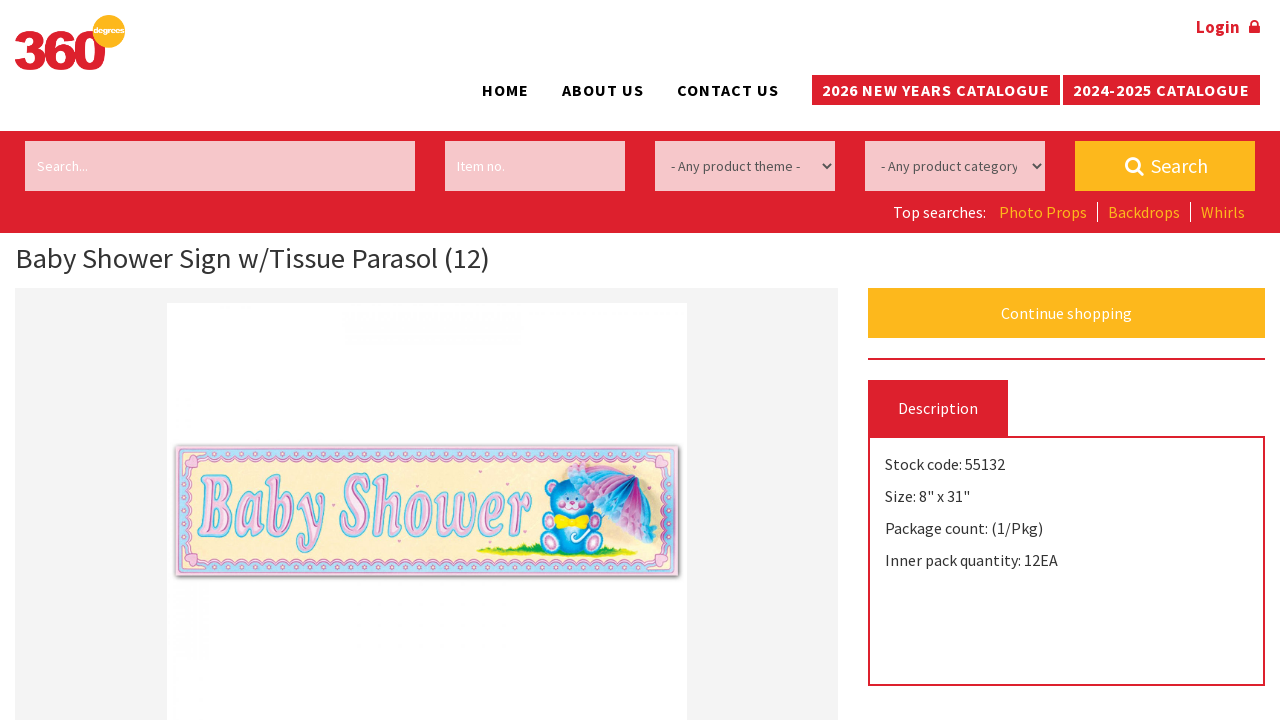

--- FILE ---
content_type: text/html; charset=UTF-8
request_url: https://www.uk360.com/product/baby-shower-sign-wtissue-parasol
body_size: 6509
content:

<!DOCTYPE html>
<html lang="en">

<!-- Start Head -->
<head>
    <!-- Meta Data -->
    <meta charset="utf-8" />
    <title>Viewing Product Baby Shower Sign w/Tissue Parasol (12) - 360 Degrees Ltd</title>
    <link rel="canonical" href="https://www.uk360.com:443/product/baby-shower-sign-wtissue-parasol" />

<!--  Setup responsive design -->
    <meta http-equiv="x-ua-compatible" content="IE=10">
    <meta name="viewport"           content="width=device-width, initial-scale=1.0, maximum-scale=1" />
    <meta name="copyright"          content="360 Degrees Ltd" />
        
<!-- Social Media Stuff -->
<!-- Facebook -->
    <meta property="og:locale"      content="en_GB" />
    <meta property="og:type"        content="website" />
    <meta property="og:title"       content="Viewing Product Baby Shower Sign w/Tissue Parasol (12) - 360 Degrees Ltd" />
    <meta property="og:url"         content="https://www.uk360.com:443/product/baby-shower-sign-wtissue-parasol" />
    <meta property="og:site_name"   content="360 Degrees Ltd" />
    <meta property="og:image"       content="http://www.uk360.com/app/templates/ecommerce/images/layout/logo.png" />
    
<!-- Twitter -->
    <meta name="twitter:card"       content="summary" />
    <meta name="twitter:url"        content="https://www.uk360.com:443/product/baby-shower-sign-wtissue-parasol" />
    <meta name="twitter:title"      content="Viewing Product Baby Shower Sign w/Tissue Parasol (12) - 360 Degrees Ltd" />
    
    
<!-- Favicon Icons -->
    <link rel="shortcut icon"       href="/app/templates/ecommerce/ico/favicon.ico" type="image/x-icon" />
    <link rel="apple-touch-icon"    href="/app/templates/ecommerce/ico/apple-touch-icon.png?v=2" />
    <link rel="apple-touch-icon"    href="/app/templates/ecommerce/ico/apple-touch-icon-57x57.png?v=2"     sizes="57x57" />
    <link rel="apple-touch-icon"    href="/app/templates/ecommerce/ico/apple-touch-icon-72x72.png?v=2"     sizes="72x72" />
    <link rel="apple-touch-icon"    href="/app/templates/ecommerce/ico/apple-touch-icon-76x76.png?v=2"     sizes="76x76" />
    <link rel="apple-touch-icon"    href="/app/templates/ecommerce/ico/apple-touch-icon-114x114.png?v=2"   sizes="114x114"/>
    <link rel="apple-touch-icon"    href="/app/templates/ecommerce/ico/apple-touch-icon-120x120.png?v=2"   sizes="120x120" />
    <link rel="apple-touch-icon"    href="/app/templates/ecommerce/ico/apple-touch-icon-144x144.png?v=2"   sizes="144x144" />
    <link rel="apple-touch-icon"    href="/app/templates/ecommerce/ico/apple-touch-icon-152x152.png?v=2"   sizes="152x152"/>

    <script>
      (function(i,s,o,g,r,a,m){i['GoogleAnalyticsObject']=r;i[r]=i[r]||function(){
      (i[r].q=i[r].q||[]).push(arguments)},i[r].l=1*new Date();a=s.createElement(o),
      m=s.getElementsByTagName(o)[0];a.async=1;a.src=g;m.parentNode.insertBefore(a,m)
      })(window,document,'script','https://www.google-analytics.com/analytics.js','ga');

      ga('create', 'UA-86986945-3', 'auto');
      ga('send', 'pageview');

    </script>
    
<!-- CSS -->
<link href="https://fonts.googleapis.com/css?family=Source+Sans+Pro:400,700" rel="stylesheet" type="text/css">
<link href="//maxcdn.bootstrapcdn.com/bootstrap/3.3.4/css/bootstrap.min.css" rel="stylesheet" type="text/css">
<link href="//maxcdn.bootstrapcdn.com/font-awesome/4.5.0/css/font-awesome.min.css" rel="stylesheet" type="text/css">
<link href="/app/templates/ecommerce/css/animate/animate.min.css" rel="stylesheet" type="text/css">
<link href="/app/templates/ecommerce/js/plugins/autocomplete/jquery.auto-complete.min.css" rel="stylesheet" type="text/css">
<link href="/app/templates/ecommerce/css/styles.min.css" rel="stylesheet" type="text/css">
<link href="/app/templates/ecommerce/js/plugins/tabulous/tabulous.css" rel="stylesheet" type="text/css">
<link href="/app/templates/ecommerce/js/plugins/lightbox/css/lightbox.min.css" rel="stylesheet" type="text/css">
<link href="/app/templates/ecommerce/js/plugins/venobox/venobox.css" rel="stylesheet" type="text/css">
<link href="/app/templates/ecommerce/css/site-styles.min.css" rel="stylesheet" type="text/css">
</head>
<!-- End Head -->

<!-- Start Body -->
<body>
<!-- Google Analytics -->

<!-- Eng Google Analytics -->


<!-- Add page Wrapper for sticky footer on smaller pages -->
<div class="pageWrapper">
    <!-- Header Start -->
    
<header id="main-header">
    <div id="top-header">
        <div class="container-fluid">
            <div class="row">
                <div class="col-sm-2 col-xs-4">
                    <a href="/" id="logo">
                                                    <img src="/app/templates/ecommerce/images/layout/logo.png " alt="logo.png" />
                                            </a>
                </div>
                <div class="col-sm-10 col-xs-12 text-right">
                    <!-- <div id="search">
                        <form action="/search">
                            <div class="input-group">
                                <input type="text" class="form-control" placeholder="Search 1000's of products" name="q">
                                <span class="input-group-btn">
                                    <button class="btn btn-default" type="submit"><i class="fa fa-fw fa-search"></i></button>
                                </span>
                            </div>
                        </form>
                    </div> -->

                    <div id="login">
                        <ul class="list-inline">
                            <!--<li><a href="" class="active" title="Show prices in GBP">£&emsp;GBP</a></li>
                            <li>|</li>
                            <li><a href="" title="Show prices in EUR">€&emsp;EUR</a></li>
                            <li>|</li>-->
                                                            <li><a href="/login">Login &nbsp; <i class="fa fa-lock"></i></a></li>
                                                    </ul>
                    </div>

                    <nav id="menu">
                        <ul class="list-inline">
                            <li><a href="/">Home</a></li>
                            <li><a href="/about-us">About us</a></li>
                            <li><a href="/contact">Contact us</a></li>
                            <li>
                                <a href="/pdf/2026_NEW_YEARS_CAT-WOP.pdf" target="_blank" class="featured-products-btn">2026 New Years Catalogue</a>

                                <a href="/pdf/2024-2025 CATALOGUE .pdf" target="_blank" class="featured-products-btn">2024-2025 Catalogue</a>
                            </li>
                        </ul>
                    </nav>
                </div>
            </div>
        </div>
    </div>

    <div id="search">
        <div class="container-fluid">
            <div class="row">
                <div class="col-md-12">
                    <form action="/search">
                        <div class="row">
                            <div class="col-sm-4 col-xs-12">
                                <input type="text" class="form-control" placeholder="Search..." name="q" value="">
                            </div>
                            <div class="col-sm-2 col-xs-12">
                                <input type="text" class="form-control" placeholder="Item no." name="item" value="">
                            </div>
                            <div class="col-md-2 col-sm-4 col-xs-12">
                                <select name="theme" class="form-control">
                                    <option value="">- Any product theme -</option>
                                    <option  value="2">1st Birthday</option><option  value="10896">2026 BRAND NEW ITEMS</option><option  value="4">21st Birthday</option><option  value="6">50's/Rock & Roll</option><option  value="7">60's</option><option  value="8">70's</option><option  value="9">8-Bit</option><option  value="10">80's</option><option  value="107">90's</option><option  value="11">Alice In Wonderland</option><option  value="45">American Football</option><option  value="12">Anniversary</option><option  value="106">Arabian Nights</option><option  value="101">Around The World</option><option  value="13">Asian</option><option  value="14">Australian</option><option  value="15">Awards Night</option><option  value="16">Baby Shower</option><option  value="9380">Bachelorette</option><option  value="18">Baseball</option><option  value="19">Basketball</option><option  value="10867">BBQ</option><option  value="20">Birthday</option><option  value="21">Birthday-Age Specific</option><option  value="22">Blue Ribbon</option><option  value="10893">Bowling</option><option  value="23">British</option><option  value="24">Building Blocks</option><option  value="25">Camo</option><option  value="26">Canadian</option><option  value="27">Casino</option><option  value="28">Chinese New Year</option><option  value="97">Christmas</option><option  value="30">Circus</option><option  value="31">Construction</option><option  value="10876">Crab</option><option  value="32">Crime Scene</option><option  value="33">Day of the Dead</option><option  value="10888">Decorating Kits</option><option  value="99">Dinosaurs</option><option  value="35">Diva/Drama Queen</option><option  value="36">Divorce Party</option><option  value="10884">Diwali</option><option  value="10882">Dolly Mama's</option><option  value="10866">Donuts</option><option  value="37">Easter</option><option  value="39">Fall/Thanksgiving</option><option  value="40">Fantasy</option><option  value="41">Farm</option><option  value="42">Fiesta/Cinco De Mayo</option><option  value="43">Fire Truck</option><option  value="44">Food</option><option  value="46">French</option><option  value="47">General Occasion</option><option  value="48">German</option><option  value="49">Graduation</option><option  value="50">Great 20's</option><option  value="51">Halloween</option><option  value="52">Halloween-Vintage</option><option  value="53">Hanukkah</option><option  value="17">Hen's Night</option><option  value="54">Heroes</option><option  value="10875">Horse Racing</option><option  value="10881">Ice Cream</option><option  value="55">International</option><option  value="56">Irish</option><option  value="57">Italian</option><option  value="58">Jungle/Safari</option><option  value="59">Lacrosse</option><option  value="104">Llama & Cactus</option><option  value="10868">Lobster</option><option  value="60">Luau</option><option  value="61">Mardi Gras</option><option  value="62">Medieval</option><option  value="102">Mermaid</option><option  value="63">Mexican</option><option  value="64">Mothers/Fathers Day</option><option  value="65">Music</option><option  value="66">Nautical</option><option  value="67">New Year</option><option  value="10886">New Year Hat Packs</option><option  value="10885">New York City</option><option  value="68">Oktoberfest</option><option  value="69">Over-The-Hill</option><option  value="70">Patriotic</option><option  value="109">Pets</option><option  value="71">Pink Ribbon</option><option  value="72">Pirate</option><option  value="10894">Police</option><option  value="10878">Pool Party</option><option  value="73">Princess</option><option  value="10889">Prom</option><option  value="74">Purple Ribbon</option><option  value="75">Racing</option><option  value="76">Rainbow/Pride</option><option  value="5926">Ramadan</option><option  value="77">Religious</option><option  value="78">Retirement</option><option  value="38">School Days</option><option  value="10897">Semiquincentennial</option><option  value="10877">Shark</option><option  value="81">Sherlock Holmes</option><option  value="82">Signs & Times</option><option  value="83">Soccer</option><option  value="84">Softball</option><option  value="85">Space</option><option  value="86">Sports</option><option  value="87">Spring/Summer</option><option  value="10874">St George's Day</option><option  value="88">St. Patrick's Day</option><option  value="10887">Summer Games</option><option  value="89">Sweet 16</option><option  value="80">Team Spirit</option><option  value="90">Tennis</option><option  value="10865">Three Kings Day</option><option  value="91">Under The Sea</option><option  value="100">Unicorn</option><option  value="93">Valentines</option><option  value="105">Vintage Christmas</option><option  value="10890">Vintage Circus</option><option  value="94">Volleyball</option><option  value="10880">Watermelon</option><option  value="95">Wedding</option><option  value="10895">Wedding Shower</option><option  value="10891">Welcome Home</option><option  value="96">Western</option><option  value="10883">Winter</option><option  value="98">Woodland Friends</option><option  value="10870">World Rugby</option>                                </select>
                            </div>
                            <div class="col-md-2 col-sm-4 col-xs-12">
                                <select name="category" class="form-control">
                                    <option value="">- Any product category -</option>
                                    <option  value="15">Bags</option><option  value="16">Balloon Related</option><option  value="18">Banners</option><option  value="20">Beads</option><option  value="27">Bookmarks</option><option  value="32">Bulletin Board</option><option  value="286">Cannons</option><option  value="39">Centerpieces</option><option  value="40">Certificates</option><option  value="41">Clings</option><option  value="45">Confetti</option><option  value="47">Costume Accessories</option><option  value="345">Cupcake Stands</option><option  value="337">Curtains</option><option  value="54">Cutouts</option><option  value="57">Decoramas</option><option  value="59">Decorating Kits</option><option  value="63">Displays - Retail</option><option  value="83">Doilies</option><option  value="87">Elite Collection</option><option  value="121">Garlands</option><option  value="125">Gift Related</option><option  value="135">Hanging Decorations</option><option  value="137">Hats</option><option  value="142">Insta-Theme</option><option  value="144">Invitations</option><option  value="145">Jointed Figures</option><option  value="146">Jointed Streamers</option><option  value="333">Jumbo Products</option><option  value="148">Key Chains</option><option  value="152">Leis</option><option  value="334">Mantel Scarf</option><option  value="156">Masks</option><option  value="351">Paper Shreds</option><option  value="180">Party Assortments</option><option  value="182">Party Favors</option><option  value="183">Party Horns</option><option  value="185">Party Picks</option><option  value="186">Peel 'N Place</option><option  value="342">Photo Fun Signs</option><option  value="193">Plastic Decorations</option><option  value="219">Ribbons</option><option  value="220">Risque</option><option  value="230">Shakers</option><option  value="232">Signs</option><option  value="239">Sprays</option><option  value="343">Stand Ups</option><option  value="242">Stickers</option><option  value="245">Streamers - Rolled</option><option  value="335">Streamers</option><option  value="255">Tableware</option><option  value="256">Tiaras</option><option  value="352">Tissue Paper Sheets</option><option  value="277">Wind Decorations</option><option  value="282">Yard Signs</option>                                </select>
                            </div>
                            <!--<div class="col-md-2 col-sm-4 col-xs-6">
                                <select name="sub-category" class="form-control">
                                    <option value="">- Any sub category -</option>
                                </select>
                            </div>-->
                            <div class="col-md-2 col-xs-12">
                                <button class="btn btn-block btn-warning" type="submit"><i class="fa fa-fw fa-search"></i>&nbsp;Search</button>
                            </div>
                        </div>
                    </form>
                </div>
            </div>
            <div class="row">
                <div class="col-md-6 top-searches">
                                    </div>
                <div class="col-md-6 text-right">
                    <div class="top-searches">
                                                Top searches:
                        <a href="/search?q=&theme=&category=&sub-category=190">Photo Props</a><a href="/search?q=&theme=&category=&sub-category=13">Backdrops</a><a href="/search?q=&theme=&category=&sub-category=275">Whirls</a>                    </div>
                </div>
            </div>
        </div>
    </div>
</header>

<div id="headfix"></div>
    <!-- End Header -->

    <!-- Start Main Body -->

<!-- ####### ################# ####### -->
<!-- ####### Product View Page ####### -->
<!-- ####### ################# ####### -->

<div class="container-fluid">
	
	<div class="row">
		<div class="col-md-6">
			<h1 class="pageTitle productTitle">Baby Shower Sign w/Tissue Parasol (12)</h1>
		</div>
	</div>

	<div class="row">
		<div class="col-sm-12 col-md-8">
			<div id="main-product-view">
				<div class="row">
					<div class="col-xs-12">
						<!-- Main Image -->

<div id="main-product-image">
    <div class="row">
    	<div class="col-md-12">
            <div class="image-lightbox">
                <div class="image-lightbox-close"></div>

                <div class="image-lightbox-in"></div>
            </div>

    		<a class="main-product-image-link animated fadeIn" href="http://www.uk360.com/images/media/large/55132.jpg">
    			<img id="largeImage" src="http://www.uk360.com/images/media/large/55132.jpg" alt="Image of Baby Shower Sign w/Tissue Parasol (12)" class="main-product-image"/>
    		</a>
    	</div>
    </div>
</div>


<div class="row">
	<div class="col-sm-3 text-center">
		<ul class="logoList">
					</ul>
	</div>
</div>
					</div>
				</div>
			</div>
		</div>

        <div class="col-sm-12 col-md-4">
            <aside class="sidebar">
                

<div class="sidebar-block">
    <div class="btn btn-warning btn-block" onclick="window.history.back();">Continue shopping</div>
</div>

<!-- <div class="sidebar-block"> -->
    <!-- </div> -->



                <div class="sidebar-block">
                    
<div id="tabs">
	<ul>
		<li><a href="#tabs-1" title="">Description</a></li>
	</ul>

	<div id="tabs_container">
		<div id="tabs-1">
            <p class="prod-desc-sku-code">Stock code: 55132</p>
            <!--<p class="prod-desc-theme">Theme: 55132</p>
            <p class="prod-desc-category">Category: 55132</p>-->
			<p class="prod-desc-size">Size: 8" x 31"</p><p class="prod-desc-pkg-count">Package count: (1/Pkg)</p><p class="prod-desc-pkg-count">Inner pack quantity: 12EA</p>        </div>
	</div>
</div>
                </div>
            </aside>
        </div>
	</div>
</div>


<footer id="main-footer">
    <div class="container-fluid">
        <div class="row">
            <!-- <div class="col-md-4">
                <h5 class="page-title">Themes</h5>

                <div class="row">
                    <ul class="capitalise col-md-5">
                        <li><a href="">Building Blocks</a></li><li><a href="">Heroes</a></li><li><a href="">Space</a></li><li><a href="">Woodland Friends</a></li><li><a href="">Alice In Wonderland</a></li><li><a href="">Sherlock Holmes</a></li><li><a href="">Great 20's</a></li>
                    </ul>
                    <ul class="capitalise col-md-6">
                        <li><a href="">Luau</a></li><li><a href="">Nautical</a></li><li><a href="">Pirates</a></li><li><a href="">Jungle/Safari</a></li>
                    </ul>
                </div>
            </div> -->
            <div class="col-xs-12 col-sm-4 col-md-4">
                <h5 class="page-title">Information</h5>

                <ul>
                    <li><a href="/">Home</a></li><li><a href="/about-us">About Us</a></li><li><a href="/contact">Contact Us</a></li><li><a href="/privacy-policy">Privacy Policy</a></li><li><a href="/cookie-policy">Cookie Policy</a></li><li><a href="/terms-conditions">Terms &amp; Conditions</a></li>                </ul>
            </div>
            <div class="col-xs-12 col-sm-8 col-md-8">
                <div class="row">
                    <div class="col-xs-12 col-sm-6 col-md-6">
                        <h5 class="page-title">Our Catalogue</h5>

                        <ul>
                            <li><a href="/pdf/Beistle 2022 catalogue.pdf">Click here to download Brochure <small>(200mb)</small></a></li>
                        </ul>
                    </div>
                    <div class="col-xs-12 col-sm-6 col-md-6">
                        <h5 class="page-title">My Account</h5>

                        <ul>
                            <li><a href="/login">Login</a></li><li><a href="/login#reset">Reset My Password</a></li>                        </ul>
                    </div>
                </div>

                <!-- <div class="row">
                    <div class="col-xs-12 col-sm-12 col-md-12">
                        <p style="margin-top: 20px;">Please see below a link to the Party with Beistle blog, which shows examples of how you can utilize the Beistle product and decorate for any event. Check out <a style="color: red;" href="https://partywithbeistle.com/" target="_blank">partywithbeistle.com</a> for ideas!</p>
                    </div>
                </div> -->
            </div>
        </div>
    </div>
</footer>

<div id="copyright">
    <div class="container-fluid">
        <div class="row">
            <div class="col-md-4 text-left">
                Copyright &copy; <a href="http://www.uk360.com">360 Degrees Ltd</a> 2016 - 2026            </div>
            <div class="col-md-4 text-center">

            </div>

            <div class="col-md-4 text-right">
                Website by <a href="http://evomark.co.uk" target="_blank" rel="nofollow">evoMark</a>
            </div>

        </div>
    </div>
</div>

<!-- <div class="lightbox" id="login-lightbox">
    <div class="lightbox-close"></div>

    <div class="lightbox-in">
        <form method="post" action="/login" class="form form-login">
            <div class="form-header">
                <h3 class="heading">Sign In:</h3>
            </div>

            <div class="form-body">
                <div class="input-group">
                    <input type="email" name="username" id="username" class="loginInput form-control" required="required" aria-required="true" value="" placeholder="Username or Email Address" />
                    <label for="username" >Username / Email:</label>
                </div>

                <div class="input-group">
                    <input type="password" name="password" id="password" class="loginInput form-control" minlength="8" maxlength="16"  required="required" aria-required="true" placeholder="Password" />
                    <label for="password">Password: </label>
                </div>

                <input type="hidden" name="checkForm" value="11d57ee74d7250a509ab861be93541dd606f590a" />
                <input type="hidden" name="action" value="login" />
            </div>


            <div class="form-footer">
                <div class="row">
                    <div class="col-sm-4 col-sm-offset-8">
                        <button type="submit" class="btn btn-danger btn-block submit" data-imsg="Logging In">Login</button>
                    </div>
                </div>
            </div>
        </form>
    </div>
</div> -->
<!-- Shop Footer Items -->

<!-- Back To Top Button -->
    <div id="backTop" title="Back To Top">
        <i class="fa fa-fw fa-angle-up"></i>
    </div>

<!-- Central Ajax Message -->
    <div id="infoHold">
        <div id="infoMessage">Loading</div>
    </div>

<!-- Growl Message -->
    <div id="growlMsgHolder">
    </div>

<!-- System Error Msg -->
    
<!-- Error Modal -->
    <div class="modal fade" id="errorModal" tabindex="-1" role="dialog" aria-labelledby="errorModal" aria-hidden="true">
        <div class="modal-dialog">
            <div class="modal-content alert alert-danger">
                <div class="modal-body">
                    <button type="button" class="close" data-dismiss="modal"><span aria-hidden="true">&times;</span><span class="sr-only">Close</span></button>
                    Please correct the following errors :
                    <div id="errormessage" class=""></div>
                </div>
            </div>
        </div>
    </div>
<!-- End Shop Header Items -->

<!-- JS -->
<!-- jQuery CDN -->
    <script src="//ajax.googleapis.com/ajax/libs/jquery/2.1.4/jquery.min.js"></script>
<!-- jQuery local fallback -->
  	<script>window.jQuery || document.write('<script src="/app/templates/ecommerce/js/jquery.js"><\/script>')</script>
<!-- Bootstrap JS CDN -->
    <script src="//maxcdn.bootstrapcdn.com/bootstrap/3.3.5/js/bootstrap.min.js"></script>
    <!-- <script src="/app/templates/ecommerce/js/plugins/rippler/js/rippler.js"></script> -->
<!-- Bootstrap JS local fallback -->
  	<script>if(typeof($.fn.modal) === 'undefined') {document.write('<script src="/app/templates/ecommerce/js/bootstrap.min.js"><\/script>')}</script>
<!-- Auto Complete -->
    <script src="/app/templates/ecommerce/js/plugins/autocomplete/jquery.auto-complete.min.js"></script>

<script src="/app/templates/ecommerce/js/plugins/tabulous/tabulous.min.js" type="text/javascript"></script>
<script src="/app/templates/ecommerce/js/plugins/lightbox/js/lightbox.min.js" type="text/javascript"></script>
<script src="/app/templates/ecommerce/js/plugins/venobox/venobox.min.js" type="text/javascript"></script>
<script src="/app/templates/ecommerce/js/javascript.min.js" type="text/javascript"></script>
<script>
            $(document).ready(function ($) {
                $('#tabs').tabulous({
                    effect: 'slideLeft'
                });
                $('.videoLink').venobox();
            });
        </script><!-- End of body and HTML -->
</body>
</html>


--- FILE ---
content_type: text/html; charset=UTF-8
request_url: https://www.uk360.com/ajax/getSubCats
body_size: 99
content:
<option value="">- Select product category -</option>

--- FILE ---
content_type: text/css
request_url: https://www.uk360.com/app/templates/ecommerce/js/plugins/autocomplete/jquery.auto-complete.min.css
body_size: 374
content:
.autocomplete-suggestions{text-align:left;cursor:default;border:1px solid #ccc;border-top:0;background:#fff;box-shadow:-1px 1px 3px rgba(0,0,0,.1);position:absolute;display:none;z-index:9999;max-height:254px;overflow:hidden;overflow-y:auto;box-sizing:border-box}.autocomplete-suggestion{position:relative;padding:0 .6em;line-height:23px;white-space:nowrap;overflow:hidden;font-size:.9em;color:#333;-webkit-transition:all .2s ease-in-out;-moz-transition:all .2s ease-in-out;-o-transition:all .2s ease-in-out;-ms-transition:all .2s ease-in-out;transition:all .2s ease-in-out}.autocomplete-suggestion b{font-weight:400;color:#fcc60d}.autocomplete-suggestion.selected{background:#3F48CC;color:#fff;cursor:pointer}

--- FILE ---
content_type: text/css
request_url: https://www.uk360.com/app/templates/ecommerce/css/styles.min.css
body_size: 1738
content:
*{margin:0;padding:0;outline:none}html{min-height:100%;position:relative;font-size:62.5%}body{background:#fff;font-size:1.6em;-webkit-font-smoothing:antialiased;outline:none;-webkit-box-sizing:border-box;-moz-box-sizing:border-box;box-sizing:border-box}.mainFooter{height:175px;position:absolute;bottom:0;width:100%}.container-fluid{max-width:1400px}.resp-text-left{text-align:left}.resp-text-right{text-align:right}.justify{text-align:justify}.pad_left{padding-left:8px}.pad_right{padding-right:8px}.padit{padding-left:8px;padding-right:8px}.clear{clear:both;display:block;overflow:hidden;visibility:hidden;height:0}.clear-left,.clear_left{clear:left}.clear-right,.clear_right{clear:right}.hide{display:none}.block{display:block!important}.inline{display:inline!important}.bold{font-weight:600}.italic{font-style:italic}.white{color:#fff}.nopadding{padding:0}.nomargin{margin:0}.transition{-webkit-transition:all .4s ease-in-out;-moz-transition:all .4s ease-in-out;-o-transition:all .4s ease-in-out;-ms-transition:all .4s ease-in-out;transition:all .4s ease-in-out}a{color:#000;text-decoration:none;outline:none}a:hover,a:focus{color:#444;text-decoration:none;outline:none}a:active,a:visited{outline:none}h1,h2,h3,h4,h5{margin:0 0 .5em;line-height:1.1em;font-weight:400}h1{font-size:1.8em}h2{font-size:1.2em}h5{font-size:1em}h4{font-size:1.1em}h3{font-size:1.1em}h6{font-size:1em}strong{font-weight:600}em,dfn{font-style:italic}dfn{font-weight:600}sup,sub{line-height:0}abbr,acronym{border-bottom:1px dashed #ccc}address{margin:0 0 1.5em;font-style:normal}del{color:#666}pre,code,tt{font:1em 'andale mono','lucida console',monospace;line-height:1.5;display:block}code{background-color:#eee;display:inline;padding:0 2px 1px;line-height:1.1em}pre{margin:1.5em 0;white-space:pre}img{width:auto;max-width:100%}ul{list-style:none;margin:0;padding:0}#errorMsg{width:90%;margin:10px auto;border:1px solid rgba(255,0,0,1);padding:10px;font-size:.8em;background:rgba(255,0,0,0.8);color:#fff!important}#successMsg{width:90%;margin:10px auto;border:1px solid rgba(0,255,0,1);padding:10px;font-size:.8em;background:rgba(0,255,0,0.8);color:#fff!important}#systemError{position:fixed;top:30px;left:50%;margin-left:-300px;width:600px;border:4px solid red;padding:10px;border-radius:10px;background:#fff;z-index:99999999}#infoHold{position:fixed;width:100%;height:100%;z-index:99999999;background:rgba(0,0,0,0.5);display:none}#infoMessage{max-width:400px;height:auto;position:relative;z-index:1000;top:50%;transform:translateY(-50%);padding:20px 35px;font-size:20px;color:#fff;background:rgba(0,0,0,0.8);margin:0 auto;border:3px solid rgba(255,255,255,1);border-radius:4px;text-align:center}#growlMsgHolder{position:fixed;top:50px;right:10px;z-index:999999999}.growlMsg{right:0;background:#000;border-radius:4px;border:2px solid #fff;padding:10px;width:480px;color:#fff;z-index:9999999999999;margin:2px 0}.growlIcon{font-size:3em}.growl-error{background:#C9302C;color:#fff}.growl-warning{background:#EC971F;color:#fff}.growl-success{background:#449D44;color:#fff}.growl-info{background:#31B0D5;color:#fff}#passfeedback,#passCheckfeedback{color:#000}.table-striped > tbody > tr:nth-of-type(2n+1){background-color:rgba(0,0,0,0.3)}#backTop{position:fixed;bottom:40px;right:0;height:50px;width:50px;line-height:50px;padding:0 10px;font-size:18px;color:#fff;background:#DD202D;text-align:center;z-index:999;cursor:pointer;-webkit-transition:all .4s ease-in-out;-moz-transition:all .4s ease-in-out;-o-transition:all .4s ease-in-out;-ms-transition:all .4s ease-in-out;transition:all .4s ease-in-out}#backTop::after{content:'';position:absolute;top:50%;right:0;transform:translateY(-50%);width:0;height:0;border-style:solid;border-width:6px 12px 6px 0;border-color:transparent #FFF transparent transparent}#quickCart{right:20px;bottom:110px;color:#000}#quickCart .badge{position:absolute;top:5px;right:1px;font-size:10px;background:#fff;z-index:99}#quickCart i{position:relative;z-index:999;bottom:-2px;font-size:18px;z-index:9}#quickCart a{color:#000}.share-buttons a{position:relative;display:inline-block;width:50px;height:50px;line-height:50px;color:#fff;text-align:center;margin:20px 5px}.share-buttons a i{position:relative;z-index:50}.share-buttons a::before,.share-buttons a::after{content:"";display:block;position:absolute;background:transparent;top:0;bottom:0;left:0;right:0;transition:.3s all;border:2px solid}.share-buttons a.social-em{background:#3086C7}.share-buttons a.social-fb{background:#3A5795}.share-buttons a.social-gp{background:#D44032}.share-buttons a.social-tw{background:#19BFE5}.share-buttons a.social-li{background:#006599}.share-buttons a.social-em::before,.share-buttons a.social-em::after{border-color:#3086C7}.share-buttons a.social-fb::before,.share-buttons a.social-fb::after{border-color:#3A5795}.share-buttons a.social-gp::before,.share-buttons a.social-gp::after{border-color:#D44032}.share-buttons a.social-li::before,.share-buttons a.social-li::after{border-color:#006599}.share-buttons a.social-tw::before,.share-buttons a.social-tw::after{border-color:#19BFE5}.share-buttons a:hover::after{-webkit-transform:scale(1.3)}.share-buttons a:hover::before{-webkit-transform:scale(1.8);transition:.3s all;opacity:0}.pagination{border-radius:0!important}.pagination > li.active{background:#000!important;color:#fff!important}@media only screen and (max-width : 870px){.resp-text-right,.resp-text-left{text-align:center}.mainFooter{position:relative;text-align:center}}

--- FILE ---
content_type: text/css
request_url: https://www.uk360.com/app/templates/ecommerce/css/site-styles.min.css
body_size: 3596
content:
.pricing-label {
    font-weight: 400;
    font-size: 1.2rem;
    color: red;
}
.pricing {
    text-align: center;
    font-size: 2rem;
    margin-bottom: 20px;
}
small {
    font-size:0.9rem;
}
.cart-footer {
    margin-top: 15px;
    background: rgba(200,200,200,0.1);
    padding: 15px 1px;
}

body{font-family:'Source Sans Pro',sans-serif;background:#FFF;background:#FFF;overflow-x:hidden}.container-fluid{max-width:1400px}.col-xs-5ths,.col-sm-5ths,.col-md-5ths,.col-lg-5ths{position:relative;min-height:1px;padding-right:15px;padding-left:15px}.col-xs-5ths{width:20%;float:left}@media(min-width:768px){.col-sm-5ths{width:20%;float:left}}@media(min-width:992px){.col-md-5ths{width:20%;float:left}}@media(min-width:1200px){.col-lg-5ths{width:20%;float:left}}.no-marg{margin:0!important}a,:after,:before,.widget,.overlay,.overlay p,.btn{-webkit-transition:all .2s ease-in-out;-moz-transition:all .2s ease-in-out;-o-transition:all .2s ease-in-out;-ms-transition:all .2s ease-in-out;transition:all .2s ease-in-out}.overlay-content{-webkit-transition:all .5s ease-in-out;-moz-transition:all .5s ease-in-out;-o-transition:all .5s ease-in-out;-ms-transition:all .5s ease-in-out;transition:all .5s ease-in-out}.nice-list{margin:20px 0;margin-left:30px}.nice-list li{line-height:35px}.nice-list li::before{content:"\f105";font:normal normal normal 14px/1 FontAwesome;display:inline-block;margin-right:15px;font-size:18px;color:#DD202D}img{width:auto;height:auto;max-width:100%;max-height:100%}#main-header{position:absolute;top:0;left:0;width:100%;z-index:10000;-webkit-transition:all .2s ease-in-out;-moz-transition:all .2s ease-in-out;-o-transition:all .2s ease-in-out;-ms-transition:all .2s ease-in-out;transition:all .2s ease-in-out}#main-header #top-header{background:#FFF;padding:15px 0;padding-bottom:0}#main-header.stuck #top-header{position:fixed;top:0;left:0;width:100%;z-index:10000;padding-bottom:15px}#headfix{height:243px}#main-header.is-stuck #logo{max-width:60%}#logo{display:block;max-width:60%}#search{margin-top:30px;background:#DD202D;padding:10px}#search *{}#search .input-group{margin:0;height:auto}#search .form-control{height:50px;border-radius:0;background:rgba(255,255,255,.75);border:0;box-shadow:none}#search .form-control:focus{box-shadow:none}#search .btn{height:50px;position:relative;z-index:50;font-size:20px}#search .top-searches{color:#FFFFFF;display:inline-block;padding-top:10px}#search .top-searches a{color:#FDB81C;padding:0 10px;border-right:solid 1px #FFFFFF}#search .top-searches a:last-of-type{border-right:none}.menu-line{border-color:rgba(255,255,255,.35)}nav#menu{margin-top:40px}nav#menu.is-stuck ul{max-width:1400px;margin-right:auto;margin-left:auto;}nav#menu ul{}nav#menu ul li{margin-left:20px}nav#menu ul li a:link,nav#menu ul li a:visited,nav#menu ul li a{color:#000;font-size:16px;text-transform:uppercase;letter-spacing:1px;font-weight:bold}nav#menu ul li a:hover,nav#menu ul li a:active,nav#menu ul li a.active{color:#FDB81C}nav#menu ul li a.featured-products-btn{background:#DD202D;color:#FFFFFF;padding:5px 10px}nav#menu ul li a.featured-products-btn:hover{background:#FDB81C}#login{}#login,#login a{color:#DD202D;font-size:17px;font-weight:bold;position:relative}#login a:hover{color:#DD202D}#login a.cart span{position:absolute;top:-3px;right:-13px;height:15px;padding:0 2.5px;background:#000;font-size:12px;text-align:center;line-height:15px;border-radius:50%;color:#fff}#login a.cart:hover span{color:#fff}#login ul li{position:relative}#login>ul li>ul{position:absolute;opacity:0;visibility:hidden;right:0;top:30px;z-index:999;width:350px;min-height:150px;max-height:400px;overflow-y:auto;background-color:#fff;color:#000;-webkit-transition:all .2s ease-in-out;-moz-transition:all .2s ease-in-out;-o-transition:all .2s ease-in-out;-ms-transition:all .2s ease-in-out;transition:all .2s ease-in-out}#login a.active{color:#DD202D}#login ul li:hover ul{opacity:1;visibility:visible}.table.table-hover{max-width:100%}#login>ul li>ul table tbody td:last-child{max-width:30px}table{border-collapse:collapse;width:100%}th,td{text-align:left;padding:8px}table td:first-child{min-width:150px}tr:nth-child(even){background-color:#f2f2f2}th{background-color:#FDB81C;color:white}.padding-top-1{padding-top:10px}.content{padding:15px;}.content p{font-family:'Lato',sans-serif}.content a{color:#DD202D}#main-slider{max-height:70vh;overflow:hidden;position:relative;z-index:10}#main-slider .rslides_nav{position:absolute;z-index:99999;top:50%;transform:translateY(-50%);font-size:0;width:50px;height:50px;background:url(../img/arrow.png)rgba(255,255,255,.7);background-size:auto 80%;background-repeat:no-repeat;background-position:center center}#main-slider .rslides_nav.prev{left:50px}#main-slider .rslides_nav.next{right:50px;transform:rotate(180deg)}#main-slider .widget{height:460px}.rslides{position:relative;list-style:none;overflow:hidden;width:100%;padding:0;margin:0}.rslides li{-webkit-backface-visibility:hidden;position:absolute;display:none;width:100%;left:0;top:0}.rslides li:first-child{position:relative;display:block;float:left}.rslides img{display:block;height:auto;float:left;width:100%;border:0}.breadcrumb{margin-top:20px;background:#DD202D;color:#fff;border-radius:0}.breadcrumb li{}.breadcrumb li a{color:#fff}.my-btn-group{margin-top:40px}.form-header{}.form-header .heading{font-size:26px}.input-group{position:relative;width:100%;margin-bottom:20px;height:50px;margin-top:40px}.input-group.no-marg{margin-top:0}.input-group .form-control{height:50px;border-radius:0;color:#000;-webkit-transition:all .2s ease-in-out;-moz-transition:all .2s ease-in-out;-o-transition:all .2s ease-in-out;-ms-transition:all .2s ease-in-out;transition:all .2s ease-in-out}.input-group select.form-control{color:#000!important}.input-group label{display:block;font-weight:normal;position:absolute;top:50%;left:0;padding-top:0!important;padding-left:8px;padding-right:8px;padding-bottom:0;z-index:999;background:#DD202D;color:#fff;transform:translate(0,-50%);line-height:50px;max-height:50px;-webkit-transition:all .2s ease-in-out;-moz-transition:all .2s ease-in-out;-o-transition:all .2s ease-in-out;-ms-transition:all .2s ease-in-out;transition:all .2s ease-in-out}.input-group-addon label{padding:4px 14px}.input-group select.form-control,.input-group select.form-control option{color:#fff}.input-group .form-control:focus,.input-group .form-control:focus option{color:#000}.input-group .form-control:focus{box-shadow:none;border-color:#DD202D}.input-group .form-control:focus+label,.input-group .form-control.focus+label{line-height:25px;transform:translate(0,-50px)}.form-control:not(.no-label)::-webkit-input-placeholder{color:white!important;-webkit-transition:all .2s ease-in-out;-moz-transition:all .2s ease-in-out;-o-transition:all .2s ease-in-out;-ms-transition:all .2s ease-in-out;transition:all .2s ease-in-out}.form-control:not(.no-label)::-moz-placeholder{color:white!important;-webkit-transition:all .2s ease-in-out;-moz-transition:all .2s ease-in-out;-o-transition:all .2s ease-in-out;-ms-transition:all .2s ease-in-out;transition:all .2s ease-in-out}.form-control:not(.no-label):-ms-input-placeholder{color:white!important;-webkit-transition:all .2s ease-in-out;-moz-transition:all .2s ease-in-out;-o-transition:all .2s ease-in-out;-ms-transition:all .2s ease-in-out;transition:all .2s ease-in-out}.form-control:not(.no-label):-moz-placeholder{color:white!important;-webkit-transition:all .2s ease-in-out;-moz-transition:all .2s ease-in-out;-o-transition:all .2s ease-in-out;-ms-transition:all .2s ease-in-out;transition:all .2s ease-in-out}.form-control:not(.no-label):focus::-webkit-input-placeholder{color:#222!important}.form-control:not(.no-label):focus::-moz-placeholder{color:#222!important}.form-control:not(.no-label):focus:-ms-input-placeholder{color:#222!important}.form-control:not(.no-label):focus:-moz-placeholder{color:#222!important}.progress{height:50px;margin-top:40px;border-radius:0}.btn{border-radius:0;border:0;height:50px;line-height:50px;font-size:16px;padding:0 16px}.btn.btn-danger{background:#DD202D}.btn.btn-danger:hover{background:#222}.btn.btn-warning{background:#FDB81C;color:#fff}.btn.btn-warning:hover{background:#C31A26}.lightbox-toggle{}.lightbox{-webkit-transition:all .4s ease-in-out;-moz-transition:all .4s ease-in-out;-o-transition:all .4s ease-in-out;-ms-transition:all .4s ease-in-out;transition:all .4s ease-in-out;position:fixed;top:0;left:0;z-index:99999;width:100%;height:100%;background:rgba(15,15,15,.65);opacity:0;visibility:hidden}.lightbox.lightbox-active{opacity:1;visibility:visible}.lightbox .lightbox-close{position:absolute;top:10px;right:10px;z-index:999999;width:50px;height:50px;cursor:pointer}.lightbox .lightbox-close::before,.lightbox .lightbox-close::after{content:'';display:block;position:absolute;top:0;left:50%;width:3px;height:50px;background:#fff}.lightbox .lightbox-close::before{transform:rotate(-45deg)}.lightbox .lightbox-close::after{transform:rotate(45deg)}.lightbox-in{position:absolute;top:50%;left:50%;transform:translate(-50%,-50%);z-index:999999;padding:15px;background:#fff;max-height:90vh;min-width:550px;max-width:75vw}#widgets{margin-top:189px;position:relative;z-index:100;background:#fff}#widgets:before,#widgets:after{content:'';height:5px;background:#fff;width:102%;display:block;transform:translateY(-1%)}#widgets:after{transform:translateY(1%)}#widgets .col-md-3{padding:0 4px}.widget{display:block;text-align:center;margin:0 -1px;min-height:380px;position:relative;transform-origin:center center;background-size:cover;overflow:hidden;background-size:100%;background-position:center center;background-repeat:no-repeat}#widgets .col-md-3:nth-last-child(-n+4).widget{margin-top:5px}.widget .badge{position:absolute;left:-27px;top:0;z-index:999;background:#DD202D;color:#fff;border-radius:0;padding:15px 55px 15px 40px;font-size:18px;transform:rotate(-30deg)}.widget .overlay{position:absolute;width:100%;height:100%;top:0;left:0;}.widget .overlay .overlay-content{position:relative;top:50%;transform:translateY(-50%)rotateY(180deg);opacity:0;color:#FFFFFF;background:rgba(15,15,15,.3);width:400px;margin:0 auto;padding:10px 0}.widget .overlay .overlay-content strong{font-size:36px;font-weight:normal}.widget .overlay .overlay-content p{display:block;font-size:20px}.widget .overlay{}.widget .overlay .overlay-content{transform:translateY(-50%)rotateY(360deg);opacity:1}.widget:hover{background-size:110%}.widget:hover .overlay p{color:#DD202D}.slick-prev,.slick-next{position:absolute;top:50%;transform:translateY(-50%);z-index:999;border:0;width:60px;height:60px;background:url(../images/layout/arrow.png)rgba(15,15,15,.2);border-radius:50%;background-size:auto 50%;background-repeat:no-repeat;background-position:center center;font-size:0;-webkit-transition:all .2s ease-in-out;-moz-transition:all .2s ease-in-out;-o-transition:all .2s ease-in-out;-ms-transition:all .2s ease-in-out;transition:all .2s ease-in-out}.slick-prev{left:20px}.slick-next{right:20px;transform:translateY(-50%)rotate(180deg)}.slick-prev:hover,.slick-next:hover{background-color:rgba(15,15,15,.4)}#welcome{padding:80px 0;}#welcome h1{color:#DD202D}#welcome .content{color:#000;}#welcome p{margin:0;color:#000;line-height:25px}.event-button{display:block;float:right;text-align:center;width:33.333%}#products{}#products .col-md-3{padding:0 5px 5px 0}.product:not(.grid-item) {position:relative;z-index:50;display:block;background-size:140%;background-position:center center;min-height:300px;text-align:center;border:3px solid #DD202D}.product:not(.grid-item):hover{cursor:pointer;background-size:150%;border-color:#FDB81C}.product:not(.grid-item) .product-title{display:block;font-size:21px;position:absolute;left:50%;top:50%;width:80%;transform:translateY(-50%)translateX(-50%);z-index:999;background:rgba(255,255,255,1);color:#E1202E;padding:8px}.grid-item.product{padding:10px;background:#f4f4f4;display:block;margin-bottom:30px;text-align:center}.grid-item.product .grid-overlay{}.grid-item.product .product-thumb{height:230px;overflow:hidden}.grid-item.product .product-thumb img{max-width:100%;max-height:230px;width:auto;height:auto;position:relative;top:50%;transform:translateY(-50%)}.grid-item.product .product-info{}.grid-item.product .product-price{}.product-price .price-tag{font-size:18px;font-weight:bold}.grid-item.product .product-title{margin:10px 0;min-height:50px;font-size:17px}.grid-item.product:hover{background:#DD202D;color:#fff}#main-product-view{}.main-product-image-link{display:block;height:550px;padding:15px;background:#f4f4f4;margin-bottom:30px}.main-product-image-link .main-product-image{max-height:520px;margin:0 auto;position:relative;top:50%;left:50%;transform:translate(-50%,-50%)}.sidebar{}.sidebar-block{}.sidebar-block:not(:first-child) {padding-top:20px}.sidebar-block:not(:last-child) {border-bottom:2px solid #DD202D;padding-bottom:20px}.image-lightbox{-webkit-transition:all .4s ease-in-out;-moz-transition:all .4s ease-in-out;-o-transition:all .4s ease-in-out;-ms-transition:all .4s ease-in-out;transition:all .4s ease-in-out;position:fixed;top:0;left:0;z-index:99999;width:100%;height:100%;background:rgba(15,15,15,.65);opacity:0;visibility:hidden}.image-lightbox.lightbox-active{opacity:1;visibility:visible}.image-lightbox .image-lightbox-close{position:absolute;top:10px;right:10px;z-index:999999;width:50px;height:50px;cursor:pointer}.image-lightbox .image-lightbox-close::before,.image-lightbox .image-lightbox-close::after{content:'';display:block;position:absolute;top:0;left:50%;width:3px;height:50px;background:#fff}.image-lightbox .image-lightbox-close::before{transform:rotate(-45deg)}.image-lightbox .image-lightbox-close::after{transform:rotate(45deg)}.image-lightbox-in{position:absolute;top:50%;left:50%;transform:translate(-50%,-50%);z-index:999999;padding:15px;background:#fff;max-height:90vh;max-width:75vw}.image-lightbox-in img{max-height:calc(90vh - 30px)}.pagination{}.pagination>li{}.pagination>.disabled{}.pagination>.active{}.pagination>.active>span,.pagination>.active>span:hover{background:#DD202D;border-color:#DD202D}.pagination>li>a{color:#000}.pagination>li>a,.pagination>li>span{font-size:16px}.pageLinks{}.pageLinks li{}.pageLinks li a{display:block;padding:8px;color:#fff;background:#DD202D;margin-bottom:6px}.pageLinks li a:hover{background:#FDB81C}.pageLinks li a i{margin-right:15px;font-size:22px}.capitalise{text-transform:capitalize}#main-footer{background:#FFF;color:#000;padding:50px 0}#main-footer h5{font-size:28px;color:#DD202D;font-weight:bold}#main-footer ul{}#main-footer ul li{}#main-footer ul li a{color:#000}#main-footer ul li a:hover{color:#DD202D}#copyright{background:#DD202D;padding:8px 0;font-size:14px;color:#fff}#copyright a{color:#FFF;text-decoration:underline}#copyright a:hover{color:#111}.no-label{height:50px;border-radius:0}.label-txt{margin:0;line-height:50px}@media only screen and (max-width:1300px){.product:not(.grid-item) {min-height:200px}}@media only screen and (max-width:1200px){}@media only screen and (max-width:1024px){.product{background-size:195%}.product:hover{background-size:230%}.widget{background-size:185%!important}.widget:hover{background-size:200%!important}nav#menu ul li a{font-size:13px!important}#logo{max-width:86%}.table-outer{overflow-y:auto;width:100%;padding-bottom:10px}.cart-table{min-width:800px}@media only screen and (max-width:992px){#main-header{position:relative}#main-header.stuck #top-header{position:relative;top:0;left:0;width:100%;z-index:10000;padding-bottom:15px}#headfix{height:0}}@media only screen and (max-width:768px){#search .form-control{margin-bottom:10px}#login ul li:hover ul{visibility:hidden}#main-footer{text-align:center}#main-footer h5{margin-top:15px}#copyright .text-left{text-align:center}#copyright .text-right{text-align:center}#backTop{visibility:hidden}}@media only screen and (max-width:480px){#growlMsgHolder{right:0}.growlMsg{width:100%}}@media only screen and (max-width:320px){}@media(pointer:coarse){#login>ul li>ul{display:none}}.main-slider .widget .special-offer{transform:unset;left:0;width:100%;font-size:25px}




--- FILE ---
content_type: text/plain
request_url: https://www.google-analytics.com/j/collect?v=1&_v=j102&a=1249323413&t=pageview&_s=1&dl=https%3A%2F%2Fwww.uk360.com%2Fproduct%2Fbaby-shower-sign-wtissue-parasol&ul=en-us%40posix&dt=Viewing%20Product%20Baby%20Shower%20Sign%20w%2FTissue%20Parasol%20(12)%20-%20360%20Degrees%20Ltd&sr=1280x720&vp=1280x720&_u=IEBAAEABAAAAACAAI~&jid=582593631&gjid=1422431607&cid=1128572985.1769000304&tid=UA-86986945-3&_gid=1139024080.1769000304&_r=1&_slc=1&z=1431946492
body_size: -449
content:
2,cG-BP7KS0FYNY

--- FILE ---
content_type: application/javascript
request_url: https://www.uk360.com/app/templates/ecommerce/js/javascript.min.js
body_size: 6345
content:
// ===================================================================
//                  LOADING MESSAGE
// ===================================================================

function infomessage(message){
    $('#infoMessage').html('<i class="fa fa-spin fa-refresh"></i>&emsp;&emsp;'+message)
    $('#infoHold').fadeIn('fast').delay(12000).fadeOut();
}

// ===================================================================
//                  ERROR ON SUBMIT MODAL
// ===================================================================
function errormessage(message){
    $('#errormessage').html(message);
    $('#errorModal').modal({
        show : true,
        backdrop : 'static'
    });
    var modaltimer = setTimeout(function() {
        $('#errorModal,#infoHold').modal('hide');
    }, 5000);
}

// ===================================================================
//                  GROWL MESSAGE
// ===================================================================
var growl = 0;
function growlmessage(message, icon, type){
    growl+=1;
    console.log(growl);
    if(typeof icon === 'undefined') {
        icon = '<i class="fa fa-info-circle"></i>';
    }
    // show if not already showing
    $growlMessage = '<div class="growlMsg growl' + growl + ' growl-' + type + ' animated slideInRight"><div class="row"><div class="col-xs-3 growlIcon text-center">'+icon+'</div> <div class="col-xs-9"><div class="growlCnt">'+message+'</div></div></div></div>';
    $('#growlMsgHolder').show();
    $('#growlMsgHolder').append($growlMessage);
    $('.growl'+growl).delay(3000).fadeOut('slow');

}

// ===================================================================
//                  VALIDATE EMAIL INPUTS
// ===================================================================

function isValidEmailAddress(emailAddress) {
    var pattern = new RegExp(/^((([a-z]|\d|[!#\$%&'\*\+\-\/=\?\^_`{\|}~]|[\u00A0-\uD7FF\uF900-\uFDCF\uFDF0-\uFFEF])+(\.([a-z]|\d|[!#\$%&'\*\+\-\/=\?\^_`{\|}~]|[\u00A0-\uD7FF\uF900-\uFDCF\uFDF0-\uFFEF])+)*)|((\x22)((((\x20|\x09)*(\x0d\x0a))?(\x20|\x09)+)?(([\x01-\x08\x0b\x0c\x0e-\x1f\x7f]|\x21|[\x23-\x5b]|[\x5d-\x7e]|[\u00A0-\uD7FF\uF900-\uFDCF\uFDF0-\uFFEF])|(\\([\x01-\x09\x0b\x0c\x0d-\x7f]|[\u00A0-\uD7FF\uF900-\uFDCF\uFDF0-\uFFEF]))))*(((\x20|\x09)*(\x0d\x0a))?(\x20|\x09)+)?(\x22)))@((([a-z]|\d|[\u00A0-\uD7FF\uF900-\uFDCF\uFDF0-\uFFEF])|(([a-z]|\d|[\u00A0-\uD7FF\uF900-\uFDCF\uFDF0-\uFFEF])([a-z]|\d|-|\.|_|~|[\u00A0-\uD7FF\uF900-\uFDCF\uFDF0-\uFFEF])*([a-z]|\d|[\u00A0-\uD7FF\uF900-\uFDCF\uFDF0-\uFFEF])))\.)+(([a-z]|[\u00A0-\uD7FF\uF900-\uFDCF\uFDF0-\uFFEF])|(([a-z]|[\u00A0-\uD7FF\uF900-\uFDCF\uFDF0-\uFFEF])([a-z]|\d|-|\.|_|~|[\u00A0-\uD7FF\uF900-\uFDCF\uFDF0-\uFFEF])*([a-z]|[\u00A0-\uD7FF\uF900-\uFDCF\uFDF0-\uFFEF])))\.?$/i);
    return pattern.test(emailAddress);
};

// ===================================================================
//                  KEEP SESSION ALIVE
// ===================================================================

var alive = 0
var keepalive = function(){
    setTimeout(function (){
        $.ajax({
            url: '/ajax/keepalive?turn='+alive,
            cache: false,
        });
        alive ++;
        if(alive < 20){
            keepalive();
        } else {
            window.location.replace('/logout');
        }
    },600000);
};
// If using on an admin area enable this.
keepalive();


// ===================================================================
//                  MAIN JS SCRIPTS TO USE ON ALL
// ===================================================================

$(document).ready(function(){
// remove outline from select boxes on firefox
    $('select').change(function(){
        $(this).blur();
    });

// ===================================================================
//                  BACK TO TOP
// ===================================================================
    $("#backTop").hide();

    // fade in #back-top
    $(window).scroll(function () {
        if ($(this).scrollTop() > 100) {
            $('#backTop').fadeIn();
            $('#systemError').animate({
                left: '-1000px',
                opacity : 0.2
            },1000);
        } else {
            $('#backTop').fadeOut();
        }
    });

    // scroll body to 0px on click
    $('#backTop').click(function () {
        $('body,html').animate({
            scrollTop: 0
        }, 800);
        return false;
    });

// ===================================================================
//                  POPOVERS AND TOOLTIPS
// ===================================================================

// click form field popover (data-content="")
    $('.helptips').popover({
        'animation':true,
        'delay':{ "show": 250, "hide": 100 },
        'html':true,
        'placement':'top',
        'container':'body',
        'trigger':'focus',
    });

// hover form field popover (data-content="")
    $('.hovertips').popover({
        'animation':true,
        'delay':{ "show": 350, "hide": 100 },
        'html':true,
        'placement':'top',
        'trigger':'hover',
    });

// tooltip (title="")
    $('.toolTip').tooltip({
        placement : 'top',
        trigger: 'hover',
        html : 'true'
    });

    $(function () {
      $('[data-toggle="tooltip"]').tooltip();
    })

// ===================================================================
//                  TEXT INPUT MAGIC CLASSES
// ===================================================================

// Number only box
    $('.numbers').on('input', function (event) {
        this.value = this.value.replace(/[^0-9. ]/g, '');
    });
// lowercase
    $('.lowerCase').keyup(function(e){
        $(this).val($(this).val().toLowerCase());
    });
// uppercase
    $('.upperCase').keyup(function(e){
        $(this).val($(this).val().toUpperCase());
    });
// bankeys not wanted ie space , / & etc.
    $('.bankey').on('input', function (event) {
        this.value = this.value.replace(/[^a-zA-Z0-9 _-]/g, '');
    });

// ===================================================================
//                  PASSWORD VALIDATION
// ===================================================================

    $('.passwordField').keyup(function() {
        var password = $("#password").val();
        var confirm_password = $("#passwordCheck").val();

        if (password.length < 8) {
            $('#passfeedback').removeClass('glyphicon-ok').addClass('glyphicon-remove');
        } else {
            $('#passfeedback').removeClass('glyphicon-remove').addClass('glyphicon-ok');
        }

        if (password != confirm_password || password == '') {
            $('#passCheckfeedback').removeClass('glyphicon-ok').addClass('glyphicon-remove');
            var matching = 0;
        } else {
            var matching = 1;
            $('#passCheckfeedback').removeClass('glyphicon-remove').addClass('glyphicon-ok');
        }

        var state = 0;

        numRegex = /(\d+)/;
        upperletterRegex = /([A-Z]+)/;
        lowerletterRegex = /([a-z]+)/;
        punctuationregex = /([\!\@\#\$\%\&\(\)\_\,\.\<\>\`\~\+\-\?\=]+)/;

        if (password.length >= 8) {
            state += 1;
            $('#passfeedback').addClass('glyphicon-ok').removeClass('glyphicon-remove');
        } else {
            $('#passfeedback').removeClass('glyphicon-ok').addClass('glyphicon-remove');
        }

        // if (password.length >= 10) {
        //     state += 1;
        // }

        // if (password.match(punctuationregex) != null) {
        //     state += 1;
        // }

        if (password.match(numRegex) != null) {
            state += 1;
            $('#passfeedback').addClass('glyphicon-ok').removeClass('glyphicon-remove');
        } else {
            $('#passfeedback').removeClass('glyphicon-ok').addClass('glyphicon-remove');
        }

        if (password.match(upperletterRegex) != null) {
            state += 1;
            $('#passfeedback').addClass('glyphicon-ok').removeClass('glyphicon-remove');
        } else {
            $('#passfeedback').removeClass('glyphicon-ok').addClass('glyphicon-remove');
        }

        // if (password.match(lowerletterRegex) != null) {
        //     state += 1;
        // } else {
        //     $('#passfeedback').removeClass('glyphicon-ok').addClass('glyphicon-remove');
        // }

        if(state >= 3){
            $('#passwordStrength').val('passed');
            var strong = 1;
        } else {
            $('#passwordStrength').val('failed');
            var strong = 0;
        }
        switch(state) {
            case 0:
                $('#passstrength').css('width','0%').addClass('progress-bar-danger').removeClass('progress-bar-success').removeClass('progress-bar-warning');
                break;
            case 1:
                $('#passstrength').css('width','33.33333%').addClass('progress-bar-danger').removeClass('progress-bar-success').removeClass('progress-bar-warning');
                break;
            case 2:
                $('#passstrength').css('width','66.66666%').addClass('progress-bar-warning').removeClass('progress-bar-success').removeClass('progress-bar-danger');
                break;
            case 3:
                $('#passstrength').css('width','100%').addClass('progress-bar-success').removeClass('progress-bar-warning').removeClass('progress-bar-danger');
                break;
            // case 4:
            //     $('#passstrength').css('width','40%').addClass('progress-bar-warning').removeClass('progress-bar-success').removeClass('progress-bar-danger');
            //     break;
            // case 5:
            //     $('#passstrength').css('width','50%').addClass('progress-bar-warning').removeClass('progress-bar-success').removeClass('progress-bar-danger');
            //     break;
            // case 6:
            //     $('#passstrength').css('width','60%').addClass('progress-bar-warning').removeClass('progress-bar-success').removeClass('progress-bar-danger');
            //     break;
            // case 7:
            //     $('#passstrength').css('width','70%').addClass('progress-bar-success').removeClass('progress-bar-warning').removeClass('progress-bar-danger');
            //     break;
            // case 8:
            //     $('#passstrength').css('width','80%').addClass('progress-bar-success').removeClass('progress-bar-warning').removeClass('progress-bar-danger');
            //     break;
            // case 9:
            //     $('#passstrength').css('width','90%').addClass('progress-bar-success').removeClass('progress-bar-warning').removeClass('progress-bar-danger');
            //     break;
            // case 10:
            //     $('#passstrength').css('width','100%').addClass('progress-bar-success').removeClass('progress-bar-warning').removeClass('progress-bar-danger');
            //     break;
        }

        passwordAllowed = strong + matching >= 2;
        console.log(passwordAllowed);
        updateSubmit(passwordAllowed);
    });
    
    passwordAllowed = false;
    tandcAllowed    = $('.checkTerms').is(':checked');
    updateSubmit();
    

    function updateSubmit(passwordAllowed) {
        if($('#passwordStrength').length > 0){
            if(passwordAllowed) {
                $('.submit').removeAttr('disabled');
            } else {
                $('.submit').attr('disabled','disabled');
            }
        } else {
            $('.submit').removeAttr('disabled');
        }
    }

// ===================================================================
//                  PRODUCT VIEW TABS
// ===================================================================

$('#home').click(function (e) {
    e.preventDefault()
    $(this).tab('show')
});

$('#profile').click(function (e) {
    e.preventDefault()
    $(this).tab('show')
});

$('#messages').click(function (e) {
    e.preventDefault()
    $(this).tab('show')
});

$('#settings').click(function (e) {
    e.preventDefault()
    $(this).tab('show')
});





    // Responsive Refine Search Bar

    $('.sidebarToggle').click(function(){
        $('.mobileSidebar').animate({'left':'0px'}, 500);
    });
    $('.closeSidebar').click(function(){
        $('.mobileSidebar').animate({'left':'-100%'}, 500);
    });

    $(document).keyup(function(e) {
        if (e.keyCode == 27) {
            $('.mobileSidebar').animate({'left':'-100%'}, 500);
        }
    });
// ===================================================================
// Search Bar Autocomplete
// ===================================================================
    $('.searchAutocomplete').autoComplete({
        source: function(term, response){
            $.getJSON('/ajax/searchList', { query: term }, function(data){ response(data); });
        }
    });

// ===================================================================
// Search Bar sub cats
// ===================================================================
    $('#search select[name="category"]').change(function(){
        data = '<option value="">Loading...</option>';
        $('#search select[name="sub-category"]').html(data);
        updateSubCats();
    });
    updateSubCats();

    function updateSubCats() {
        catId = $('#search select[name="category"]').val();
        $.post(
            '/ajax/getSubCats',
            {catId : catId}
        ).success(function(data){
            $('#search select[name="sub-category"]').html(data);
        });
    }

// ===================================================================
//                  CONFIRM CHECKTERMS TICK BOX DISABLE SUBMIT
// ===================================================================
    $('.checkTerms').change(function(){
        tandcAllowed = $(this).is(':checked');
        updateSubmit();
    });

// ===================================================================
//                  PRODUCT THUMBNAIL SWAPPER
// ===================================================================
    $('.productThumbnail').click(function(e){
        newsrc = $(this).data('swap');
        newtag = $(this).attr('alt');
        oldsrc = $('#largeImage').attr('src');
        if(oldsrc != newsrc){
            $('#largeImage').fadeOut('600',function(){
                $('#largeImage').attr('src',newsrc)
                                .attr('alt',newtag)
                                .load(function(){
                                    $('#largeImage').fadeIn('fast');
                                });
                                $('.productImage').attr('href',newsrc);
            });
        }
    });

// ===================================================================
//                  SUBMIT BUTTON VALIDATE FIELDS
// ===================================================================

    $('.submit').click(function(){
        message = $(this).data('imsg');
        error = 0;
        msg = '';
        $(':input[required]', $(this).closest('form')).each(function(){
            $(this).css('border','1px solid green');
            if($(this).val().length == 0){
                msg += '* - ' + $(this).attr('placeholder') + ' Is A Required Field. <br/>';
                $(this).css('border','1px solid red');
                if(error == 0){
                    $(this).focus();
                    var tab = $(this).closest('.tab-pane').attr('id');
                    $('a[href="#' + tab + '"]').tab('show');
                }
                error = 1;
            }
        });
        if(error == 0){
            infomessage(message);
            return true;
        } else {
            growlmessage(msg, '<i class="fa fa-exclamation-triangle"></i>', 'error');
            return false;
        }
    });

    $('.resetForm').click(function(){
        $('input',$(this).closest('form')).each(function(){
            if($(this).attr('name') != 'checkForm'){
                $(this).attr('value','');
            }
        });
    });

// ===================================================================
//          filter buttons for product categories
// ===================================================================
    $('.filterCheckbox').change(function(){
        $('body,html').animate({
            scrollTop: 0
        }, 800);
        infomessage('Loading...');
        $(this).closest('form').submit();
    });



    $(document).on('click','.filtered',function(){
        $('.filtered').remove();
        $('.filtering').removeClass('filtering');
        $('.all').fadeIn();
    });

// ===================================================================
//      Cart Functions
// ===================================================================
    var optionid    = 0;
    var optionvalue = '';
    var exVatPrice  = $('#exvat').html();
    var incVatPrice = $('#incvat').html();

    $(document).on('click','.addToCart',function(e){
        e.preventDefault();
        if($('#option1').val() != "" && $('#option2').val() != ""){
            product     = $(this).data('productname');
            productid   = $(this).data('productid');

            $carttext = $(this).closest('.cartOrder').find('.badge-success');

            quantity = $(this).closest('form').find('input[name=qty]').val();
            if(quantity < 1) quantity = 1;

            $.ajax({
                url: '/cart/ajax/ajaxAddToCart',
                type: 'POST',
                data: { productid : productid, optionid : optionid, qty : quantity },
                success: function(data){
                    $('.basketArea').html(data);
                    growlmessage('<h1>'+product+'</h1><small>'+optionvalue+'</small><br/> have been added to your cart.<br/></div><hr/><div><a class="btn btn-warning pull-right btn-sm" href="/cart/viewCart">View Cart</a>', quantity+'x', 'success');
                }
            });
            incart = parseInt($carttext.html().match(/\d+/)) ? parseInt($carttext.html().match(/\d+/)) : 0;
            incart = incart + parseInt(quantity);
            $carttext.html(incart + ' in Cart');
        } else {
            growlmessage('Please select options', '<i class="fa fa-exclamation-triangle"></i>', 'error');
        }
    });

    $(document).on('click','.removeFromCart',function(e){
        e.preventDefault();
        $(this).closest('.row')
            .find('.qtyField')
            .attr('value','0');
        $(this).closest('form').submit();
    });
    $('.qtyField').change(function(){
        $(this).closest('form').submit();
    });
    $('.customSkuField').blur(function(){
        $(this).closest('form').submit();
    });

    $('.cartButton').click(function(){
        $(this).html('<i class="fa fa-fw fa-spin fa-refresh"></i> Processing');
    });

// ===================================================================
//  CHANGE OPTIONS FOR PRODUCTS
// ===================================================================
    $(document).on('change', '#option1', function(){
        productid   = $(this).data('productid');
        option1     = $('#option1').val();
        option2     = $('#option2').val();

        if(option2 != 'notused'){
            $.ajax({
                url: '/ajax/product/changeOption',
                type: 'POST',
                dataType: 'JSON',
                data: { productid : productid, option1 : option1, option2 : option2 },
                success: function(data){
                    // change option2 values
                    if(option2 != 'notused'){
                        $('#option2').html(data[4]);
                    }
                    if(data[2] != '0'){
                        $('#exvat').html(data[2]);
                        $('#incvat').html($data[3]);
                    } else {
                        $('#exvat').html(exVatPrice);
                        $('#incvat').html(incVatPrice);
                    }
                    // change productOption value
                    optionid    = data[0];
                    optionvalue = data[1];
                }
            });
        } else {
            if($(this).find(':selected').data('opt2price') != 0) {
                $('#exvat').html($(this).find(':selected').data('opt1price'));
                $('#incvat').html($(this).find(':selected').data('opt1incprice'));
            } else {
                $('#exvat').html(exVatPrice);
                $('#incvat').html(incVatPrice);
            }
        }
    });

    $(document).on('change', '#option2', function(){
        optionid    = $(this).find(':selected').data('opt2sku');
        optionvalue = $(this).find(':selected').data('skutitle');
        if($(this).find(':selected').data('opt2price') != 0) {
            $('#exvat').html($(this).find(':selected').data('opt2price'));
            $('#incvat').html($(this).find(':selected').data('opt2incprice'));
        } else {
            $('#exvat').html(exVatPrice);
            $('#incvat').html(incVatPrice);
        }
    });

// ===================================================================
//  CATEGORY MENU TREE (SIDEBAR)
// ===================================================================

    $('.slideTrigger').click(function(e){
        e.preventDefault();
        $butt = $(this);
        $trigger = $(this).next('.slideDown');

        if($trigger.is(':visible')){
            $trigger.slideUp();
            $butt.html('<i class="fa fa-chevron-down fa-fw pull-right"></i>');
        } else {
            $trigger.slideDown();
            $butt.html('<i class="fa fa-chevron-left fa-fw pull-right"></i>');
        }

    });

    // open chosen menu
    url = window.location.href;
    $('li a').each(function(){
        if($(this).attr('href') == url){
            $(this).addClass('selectedMenu')
                .removeAttr('href')
                .next('.slideTrigger').click();
        }
        if(typeof breadcrumb !== 'undefined'){
            if(jQuery.inArray($(this).attr('href'),breadcrumb) !== -1){
                $(this).next('.slideTrigger').click();
            }
        }
    });

    $('#priceSwitch').change(function(){
        if($(this).is(':checked') === true){
            $('.tradePricing').addClass('priceHide');
            var trade = 'priceHide';
        } else {
            $('.tradePricing').removeClass('priceHide');
            var trade = '';
        }
        $.post('/ajax/showPricing',{ tradePricing : trade });
    });

    $('.moreFilter').click(function(e){
        $clicked = $(this);
        $('.hiddenFilter').slideToggle('slow',function(){
            if($('.hiddenFilter').is(':visible')){
                $clicked.html('Show Less...');
            } else {
                $clicked.html('Show More...')
            }
        });

    });


// ===================================================================
//  Swap Image on Product Grid on Hover
// ===================================================================

    $('.gridItem,.latestItem')
        .mouseover(function(){
            $image = $(this).find('.latestImage');
            oldImage  = $image.attr('src');
            newImage  = $image.data('swapimage');
            $image.removeClass('animated');
            if(newImage != ''){
                $image.attr('src',newImage);
            }
        })
        .mouseout(function(){
            $image.attr('src',oldImage);
        });
    });

// ===================================================================
//  Currency Change Function
// ===================================================================
    $('#currency').change(function(e){
        $.post('/ajax/changeCurrency',{ currency : $(this).val() },function(){
            location.reload();
        });
    });

// =================================================
// Postcode -> address Lookup
// =================================================
// $('.manualAddress').hide();
$(document).on('click', '#lookUp', function (e) {
    e.preventDefault();
    if($('#postcodelookup').val() != ''){
        $.post('http://maps.googleapis.com/maps/api/geocode/json?address=' + $('#postcodelookup').val() + '&sensor=false', function (r) {
            var lat = r['results'][0]['geometry']['location']['lat'];
            var lng = r['results'][0]['geometry']['location']['lng'];
            $.post('http://maps.googleapis.com/maps/api/geocode/json?latlng=' + lat + ',' + lng + '&sensor=false', function (address) {
                $('#address_1').val($('#housenumber').val() + ' ' + address['results'][0]['address_components'][1]['long_name']);
                $('#town').val(address['results'][0]['address_components'][2]['long_name']);
                if (address['results'][0]['address_components'][3]['long_name'] != address['results'][0]['address_components'][2]['long_name']) {
                    $('#county').val(address['results'][0]['address_components'][3]['long_name']);
                }
                if (address['results'][0]['address_components'][4]['long_name'] != address['results'][0]['address_components'][3]['long_name']) {
                    $('#country').val(address['results'][0]['address_components'][4]['long_name']);
                }
                $('#postcode').val($('#postcodelookup').val());
                changedInput();
            });
        });
        $('.manualAddress').slideDown(300);
        $('.manualEntry').hide();
    }
});
$(document).on('click', '.manuallyAdd', function(e) {
    e.preventDefault();
    $('.manualAddress').removeClass('hidden').delay('100').slideDown('slow');
    $('.manualEntry').hide();
});

// ===================================================================
// SITE SPECIFIC JQUERY BELOW
// ===================================================================

$('.lightbox-toggle').click(function(e) {
    e.preventDefault();

    var $this          = $(this);
    var $tag           = $this.data('lightbox');
    var $lightbox      = $('.lightbox#' + $tag);
    var $lightboxClose = $('.lightbox-close');
    var $activeClass   = 'lightbox-active';

    $lightbox.addClass($activeClass);


    $($lightboxClose).on('click', function() {
        closeLightbox();
    });

    function closeLightbox()
    {
        $($lightbox).removeClass($activeClass);
    }
});

// SCW Lightbox

$('.main-product-image-link').click(function(e) {
    e.preventDefault();

    var $this          = $(this);
    var $lightbox      = $('.image-lightbox');
    var $lightboxIn    = $('.image-lightbox-in');
    var $lightboxClose = $('.image-lightbox-close')
    var $activeClass   = 'lightbox-active';
    var $imgUrl        = $this.attr('href');

    $lightbox.addClass($activeClass);

    $lightboxIn.append('<img src="'+ $imgUrl +'">');

    $($lightboxClose).on('click', function() {
        closeLightbox();
    });
    $($lightbox).on('click', function() {
        closeLightbox();
    });

    function closeLightbox()
    {
        $($lightbox).removeClass($activeClass);

        setTimeout(function() {
            $lightboxIn.empty();
        }, 500);
    }
}); 

function changedInput()
{
    $('.form-control:not(.no-label)').each(function() {
        if ($(this).val()) {
            $(this).addClass('focus');
        } else {
            $(this).removeClass('focus');
        }
    });
}

$('.form-control').on('click blur change', changedInput);

var stickNav        = $('#main-header');
var stuckClass      = 'stuck';
var stickyNavTop    = $(stickNav).offset().top;
var stickyNavHeight = $(stickNav).height() + 70;
 
var stickyNav = function(){
    var scrollTop = $(window).scrollTop();

    if (scrollTop > stickyNavTop + stickyNavHeight) { 
        if(!$(stickNav).hasClass(stuckClass)){
            $(stickNav).addClass(stuckClass);
        }
    } else {
        $(stickNav).removeClass(stuckClass);
    }
};
 
stickyNav();
 
$(window).scroll(function() {
    stickyNav();
});

$(document).ready(function(){
    $('.ajax-add-item').click(function(e){
        e.preventDefault();
        
        skuCode = $('input[name="ajax-add-item-code"]').val();
        $tbody  = $(this).closest('table').find('tbody');
        $msg    = $('.ajax-add-item-message');
        $new    = $('.ajax-add-item-new');

        $.post(
            window.location.href,
            {
                checkForm : $('input[name="checkForm"]').val(),
                action    : 'add-item',
                new       : $new.html(),
                skuCode   : skuCode
            }
        ).success(function(data){
            data = $.parseJSON(data);

            $tbody.append(data.html);
            $msg.html(data.msg);
            $new.html(data.new);
        });
    });
});
